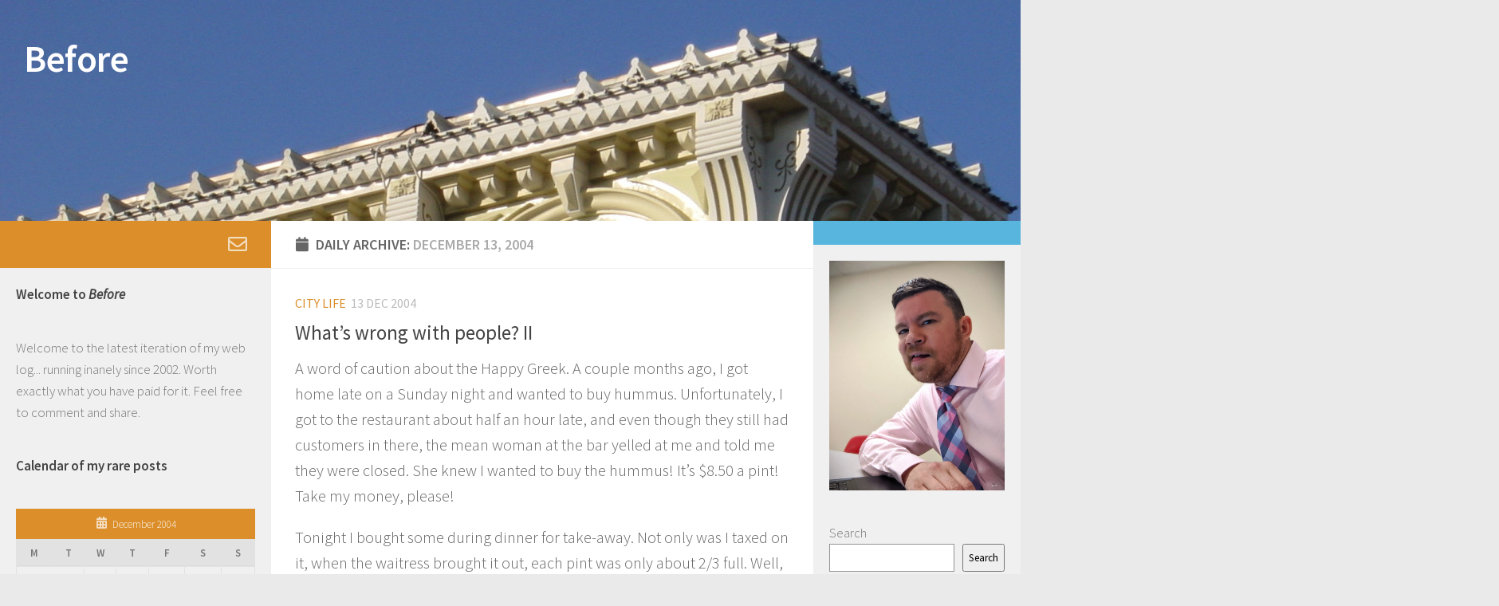

--- FILE ---
content_type: text/html; charset=UTF-8
request_url: https://billcash.org/2004/12/13/
body_size: 12820
content:
<!DOCTYPE html>
<html class="no-js" lang="en-US">
<head>
  <meta charset="UTF-8">
  <meta name="viewport" content="width=device-width, initial-scale=1.0">
  <link rel="profile" href="https://gmpg.org/xfn/11" />
  <link rel="pingback" href="https://billcash.org/wordpress/xmlrpc.php">

  <title>13 Dec 2004 &#8211; Before</title>
<meta name='robots' content='max-image-preview:large' />
	<style>img:is([sizes="auto" i], [sizes^="auto," i]) { contain-intrinsic-size: 3000px 1500px }</style>
	<script>document.documentElement.className = document.documentElement.className.replace("no-js","js");</script>
<link rel='dns-prefetch' href='//stats.wp.com' />
<link rel='dns-prefetch' href='//v0.wordpress.com' />
<link rel='preconnect' href='//i0.wp.com' />
<link rel='preconnect' href='//c0.wp.com' />
<link rel="alternate" type="application/rss+xml" title="Before &raquo; Feed" href="https://billcash.org/feed/" />
<link rel="alternate" type="application/rss+xml" title="Before &raquo; Comments Feed" href="https://billcash.org/comments/feed/" />
<link id="hu-user-gfont" href="//fonts.googleapis.com/css?family=Source+Sans+Pro:400,300italic,300,400italic,600&subset=latin,latin-ext" rel="stylesheet" type="text/css"><script>
window._wpemojiSettings = {"baseUrl":"https:\/\/s.w.org\/images\/core\/emoji\/16.0.1\/72x72\/","ext":".png","svgUrl":"https:\/\/s.w.org\/images\/core\/emoji\/16.0.1\/svg\/","svgExt":".svg","source":{"concatemoji":"https:\/\/billcash.org\/wordpress\/wp-includes\/js\/wp-emoji-release.min.js?ver=6.8.3"}};
/*! This file is auto-generated */
!function(s,n){var o,i,e;function c(e){try{var t={supportTests:e,timestamp:(new Date).valueOf()};sessionStorage.setItem(o,JSON.stringify(t))}catch(e){}}function p(e,t,n){e.clearRect(0,0,e.canvas.width,e.canvas.height),e.fillText(t,0,0);var t=new Uint32Array(e.getImageData(0,0,e.canvas.width,e.canvas.height).data),a=(e.clearRect(0,0,e.canvas.width,e.canvas.height),e.fillText(n,0,0),new Uint32Array(e.getImageData(0,0,e.canvas.width,e.canvas.height).data));return t.every(function(e,t){return e===a[t]})}function u(e,t){e.clearRect(0,0,e.canvas.width,e.canvas.height),e.fillText(t,0,0);for(var n=e.getImageData(16,16,1,1),a=0;a<n.data.length;a++)if(0!==n.data[a])return!1;return!0}function f(e,t,n,a){switch(t){case"flag":return n(e,"\ud83c\udff3\ufe0f\u200d\u26a7\ufe0f","\ud83c\udff3\ufe0f\u200b\u26a7\ufe0f")?!1:!n(e,"\ud83c\udde8\ud83c\uddf6","\ud83c\udde8\u200b\ud83c\uddf6")&&!n(e,"\ud83c\udff4\udb40\udc67\udb40\udc62\udb40\udc65\udb40\udc6e\udb40\udc67\udb40\udc7f","\ud83c\udff4\u200b\udb40\udc67\u200b\udb40\udc62\u200b\udb40\udc65\u200b\udb40\udc6e\u200b\udb40\udc67\u200b\udb40\udc7f");case"emoji":return!a(e,"\ud83e\udedf")}return!1}function g(e,t,n,a){var r="undefined"!=typeof WorkerGlobalScope&&self instanceof WorkerGlobalScope?new OffscreenCanvas(300,150):s.createElement("canvas"),o=r.getContext("2d",{willReadFrequently:!0}),i=(o.textBaseline="top",o.font="600 32px Arial",{});return e.forEach(function(e){i[e]=t(o,e,n,a)}),i}function t(e){var t=s.createElement("script");t.src=e,t.defer=!0,s.head.appendChild(t)}"undefined"!=typeof Promise&&(o="wpEmojiSettingsSupports",i=["flag","emoji"],n.supports={everything:!0,everythingExceptFlag:!0},e=new Promise(function(e){s.addEventListener("DOMContentLoaded",e,{once:!0})}),new Promise(function(t){var n=function(){try{var e=JSON.parse(sessionStorage.getItem(o));if("object"==typeof e&&"number"==typeof e.timestamp&&(new Date).valueOf()<e.timestamp+604800&&"object"==typeof e.supportTests)return e.supportTests}catch(e){}return null}();if(!n){if("undefined"!=typeof Worker&&"undefined"!=typeof OffscreenCanvas&&"undefined"!=typeof URL&&URL.createObjectURL&&"undefined"!=typeof Blob)try{var e="postMessage("+g.toString()+"("+[JSON.stringify(i),f.toString(),p.toString(),u.toString()].join(",")+"));",a=new Blob([e],{type:"text/javascript"}),r=new Worker(URL.createObjectURL(a),{name:"wpTestEmojiSupports"});return void(r.onmessage=function(e){c(n=e.data),r.terminate(),t(n)})}catch(e){}c(n=g(i,f,p,u))}t(n)}).then(function(e){for(var t in e)n.supports[t]=e[t],n.supports.everything=n.supports.everything&&n.supports[t],"flag"!==t&&(n.supports.everythingExceptFlag=n.supports.everythingExceptFlag&&n.supports[t]);n.supports.everythingExceptFlag=n.supports.everythingExceptFlag&&!n.supports.flag,n.DOMReady=!1,n.readyCallback=function(){n.DOMReady=!0}}).then(function(){return e}).then(function(){var e;n.supports.everything||(n.readyCallback(),(e=n.source||{}).concatemoji?t(e.concatemoji):e.wpemoji&&e.twemoji&&(t(e.twemoji),t(e.wpemoji)))}))}((window,document),window._wpemojiSettings);
</script>
<style id='wp-emoji-styles-inline-css'>

	img.wp-smiley, img.emoji {
		display: inline !important;
		border: none !important;
		box-shadow: none !important;
		height: 1em !important;
		width: 1em !important;
		margin: 0 0.07em !important;
		vertical-align: -0.1em !important;
		background: none !important;
		padding: 0 !important;
	}
</style>
<link rel='stylesheet' id='wp-block-library-css' href='https://c0.wp.com/c/6.8.3/wp-includes/css/dist/block-library/style.min.css' media='all' />
<style id='classic-theme-styles-inline-css'>
/*! This file is auto-generated */
.wp-block-button__link{color:#fff;background-color:#32373c;border-radius:9999px;box-shadow:none;text-decoration:none;padding:calc(.667em + 2px) calc(1.333em + 2px);font-size:1.125em}.wp-block-file__button{background:#32373c;color:#fff;text-decoration:none}
</style>
<link rel='stylesheet' id='mediaelement-css' href='https://c0.wp.com/c/6.8.3/wp-includes/js/mediaelement/mediaelementplayer-legacy.min.css' media='all' />
<link rel='stylesheet' id='wp-mediaelement-css' href='https://c0.wp.com/c/6.8.3/wp-includes/js/mediaelement/wp-mediaelement.min.css' media='all' />
<style id='jetpack-sharing-buttons-style-inline-css'>
.jetpack-sharing-buttons__services-list{display:flex;flex-direction:row;flex-wrap:wrap;gap:0;list-style-type:none;margin:5px;padding:0}.jetpack-sharing-buttons__services-list.has-small-icon-size{font-size:12px}.jetpack-sharing-buttons__services-list.has-normal-icon-size{font-size:16px}.jetpack-sharing-buttons__services-list.has-large-icon-size{font-size:24px}.jetpack-sharing-buttons__services-list.has-huge-icon-size{font-size:36px}@media print{.jetpack-sharing-buttons__services-list{display:none!important}}.editor-styles-wrapper .wp-block-jetpack-sharing-buttons{gap:0;padding-inline-start:0}ul.jetpack-sharing-buttons__services-list.has-background{padding:1.25em 2.375em}
</style>
<style id='global-styles-inline-css'>
:root{--wp--preset--aspect-ratio--square: 1;--wp--preset--aspect-ratio--4-3: 4/3;--wp--preset--aspect-ratio--3-4: 3/4;--wp--preset--aspect-ratio--3-2: 3/2;--wp--preset--aspect-ratio--2-3: 2/3;--wp--preset--aspect-ratio--16-9: 16/9;--wp--preset--aspect-ratio--9-16: 9/16;--wp--preset--color--black: #000000;--wp--preset--color--cyan-bluish-gray: #abb8c3;--wp--preset--color--white: #ffffff;--wp--preset--color--pale-pink: #f78da7;--wp--preset--color--vivid-red: #cf2e2e;--wp--preset--color--luminous-vivid-orange: #ff6900;--wp--preset--color--luminous-vivid-amber: #fcb900;--wp--preset--color--light-green-cyan: #7bdcb5;--wp--preset--color--vivid-green-cyan: #00d084;--wp--preset--color--pale-cyan-blue: #8ed1fc;--wp--preset--color--vivid-cyan-blue: #0693e3;--wp--preset--color--vivid-purple: #9b51e0;--wp--preset--gradient--vivid-cyan-blue-to-vivid-purple: linear-gradient(135deg,rgba(6,147,227,1) 0%,rgb(155,81,224) 100%);--wp--preset--gradient--light-green-cyan-to-vivid-green-cyan: linear-gradient(135deg,rgb(122,220,180) 0%,rgb(0,208,130) 100%);--wp--preset--gradient--luminous-vivid-amber-to-luminous-vivid-orange: linear-gradient(135deg,rgba(252,185,0,1) 0%,rgba(255,105,0,1) 100%);--wp--preset--gradient--luminous-vivid-orange-to-vivid-red: linear-gradient(135deg,rgba(255,105,0,1) 0%,rgb(207,46,46) 100%);--wp--preset--gradient--very-light-gray-to-cyan-bluish-gray: linear-gradient(135deg,rgb(238,238,238) 0%,rgb(169,184,195) 100%);--wp--preset--gradient--cool-to-warm-spectrum: linear-gradient(135deg,rgb(74,234,220) 0%,rgb(151,120,209) 20%,rgb(207,42,186) 40%,rgb(238,44,130) 60%,rgb(251,105,98) 80%,rgb(254,248,76) 100%);--wp--preset--gradient--blush-light-purple: linear-gradient(135deg,rgb(255,206,236) 0%,rgb(152,150,240) 100%);--wp--preset--gradient--blush-bordeaux: linear-gradient(135deg,rgb(254,205,165) 0%,rgb(254,45,45) 50%,rgb(107,0,62) 100%);--wp--preset--gradient--luminous-dusk: linear-gradient(135deg,rgb(255,203,112) 0%,rgb(199,81,192) 50%,rgb(65,88,208) 100%);--wp--preset--gradient--pale-ocean: linear-gradient(135deg,rgb(255,245,203) 0%,rgb(182,227,212) 50%,rgb(51,167,181) 100%);--wp--preset--gradient--electric-grass: linear-gradient(135deg,rgb(202,248,128) 0%,rgb(113,206,126) 100%);--wp--preset--gradient--midnight: linear-gradient(135deg,rgb(2,3,129) 0%,rgb(40,116,252) 100%);--wp--preset--font-size--small: 13px;--wp--preset--font-size--medium: 20px;--wp--preset--font-size--large: 36px;--wp--preset--font-size--x-large: 42px;--wp--preset--spacing--20: 0.44rem;--wp--preset--spacing--30: 0.67rem;--wp--preset--spacing--40: 1rem;--wp--preset--spacing--50: 1.5rem;--wp--preset--spacing--60: 2.25rem;--wp--preset--spacing--70: 3.38rem;--wp--preset--spacing--80: 5.06rem;--wp--preset--shadow--natural: 6px 6px 9px rgba(0, 0, 0, 0.2);--wp--preset--shadow--deep: 12px 12px 50px rgba(0, 0, 0, 0.4);--wp--preset--shadow--sharp: 6px 6px 0px rgba(0, 0, 0, 0.2);--wp--preset--shadow--outlined: 6px 6px 0px -3px rgba(255, 255, 255, 1), 6px 6px rgba(0, 0, 0, 1);--wp--preset--shadow--crisp: 6px 6px 0px rgba(0, 0, 0, 1);}:where(.is-layout-flex){gap: 0.5em;}:where(.is-layout-grid){gap: 0.5em;}body .is-layout-flex{display: flex;}.is-layout-flex{flex-wrap: wrap;align-items: center;}.is-layout-flex > :is(*, div){margin: 0;}body .is-layout-grid{display: grid;}.is-layout-grid > :is(*, div){margin: 0;}:where(.wp-block-columns.is-layout-flex){gap: 2em;}:where(.wp-block-columns.is-layout-grid){gap: 2em;}:where(.wp-block-post-template.is-layout-flex){gap: 1.25em;}:where(.wp-block-post-template.is-layout-grid){gap: 1.25em;}.has-black-color{color: var(--wp--preset--color--black) !important;}.has-cyan-bluish-gray-color{color: var(--wp--preset--color--cyan-bluish-gray) !important;}.has-white-color{color: var(--wp--preset--color--white) !important;}.has-pale-pink-color{color: var(--wp--preset--color--pale-pink) !important;}.has-vivid-red-color{color: var(--wp--preset--color--vivid-red) !important;}.has-luminous-vivid-orange-color{color: var(--wp--preset--color--luminous-vivid-orange) !important;}.has-luminous-vivid-amber-color{color: var(--wp--preset--color--luminous-vivid-amber) !important;}.has-light-green-cyan-color{color: var(--wp--preset--color--light-green-cyan) !important;}.has-vivid-green-cyan-color{color: var(--wp--preset--color--vivid-green-cyan) !important;}.has-pale-cyan-blue-color{color: var(--wp--preset--color--pale-cyan-blue) !important;}.has-vivid-cyan-blue-color{color: var(--wp--preset--color--vivid-cyan-blue) !important;}.has-vivid-purple-color{color: var(--wp--preset--color--vivid-purple) !important;}.has-black-background-color{background-color: var(--wp--preset--color--black) !important;}.has-cyan-bluish-gray-background-color{background-color: var(--wp--preset--color--cyan-bluish-gray) !important;}.has-white-background-color{background-color: var(--wp--preset--color--white) !important;}.has-pale-pink-background-color{background-color: var(--wp--preset--color--pale-pink) !important;}.has-vivid-red-background-color{background-color: var(--wp--preset--color--vivid-red) !important;}.has-luminous-vivid-orange-background-color{background-color: var(--wp--preset--color--luminous-vivid-orange) !important;}.has-luminous-vivid-amber-background-color{background-color: var(--wp--preset--color--luminous-vivid-amber) !important;}.has-light-green-cyan-background-color{background-color: var(--wp--preset--color--light-green-cyan) !important;}.has-vivid-green-cyan-background-color{background-color: var(--wp--preset--color--vivid-green-cyan) !important;}.has-pale-cyan-blue-background-color{background-color: var(--wp--preset--color--pale-cyan-blue) !important;}.has-vivid-cyan-blue-background-color{background-color: var(--wp--preset--color--vivid-cyan-blue) !important;}.has-vivid-purple-background-color{background-color: var(--wp--preset--color--vivid-purple) !important;}.has-black-border-color{border-color: var(--wp--preset--color--black) !important;}.has-cyan-bluish-gray-border-color{border-color: var(--wp--preset--color--cyan-bluish-gray) !important;}.has-white-border-color{border-color: var(--wp--preset--color--white) !important;}.has-pale-pink-border-color{border-color: var(--wp--preset--color--pale-pink) !important;}.has-vivid-red-border-color{border-color: var(--wp--preset--color--vivid-red) !important;}.has-luminous-vivid-orange-border-color{border-color: var(--wp--preset--color--luminous-vivid-orange) !important;}.has-luminous-vivid-amber-border-color{border-color: var(--wp--preset--color--luminous-vivid-amber) !important;}.has-light-green-cyan-border-color{border-color: var(--wp--preset--color--light-green-cyan) !important;}.has-vivid-green-cyan-border-color{border-color: var(--wp--preset--color--vivid-green-cyan) !important;}.has-pale-cyan-blue-border-color{border-color: var(--wp--preset--color--pale-cyan-blue) !important;}.has-vivid-cyan-blue-border-color{border-color: var(--wp--preset--color--vivid-cyan-blue) !important;}.has-vivid-purple-border-color{border-color: var(--wp--preset--color--vivid-purple) !important;}.has-vivid-cyan-blue-to-vivid-purple-gradient-background{background: var(--wp--preset--gradient--vivid-cyan-blue-to-vivid-purple) !important;}.has-light-green-cyan-to-vivid-green-cyan-gradient-background{background: var(--wp--preset--gradient--light-green-cyan-to-vivid-green-cyan) !important;}.has-luminous-vivid-amber-to-luminous-vivid-orange-gradient-background{background: var(--wp--preset--gradient--luminous-vivid-amber-to-luminous-vivid-orange) !important;}.has-luminous-vivid-orange-to-vivid-red-gradient-background{background: var(--wp--preset--gradient--luminous-vivid-orange-to-vivid-red) !important;}.has-very-light-gray-to-cyan-bluish-gray-gradient-background{background: var(--wp--preset--gradient--very-light-gray-to-cyan-bluish-gray) !important;}.has-cool-to-warm-spectrum-gradient-background{background: var(--wp--preset--gradient--cool-to-warm-spectrum) !important;}.has-blush-light-purple-gradient-background{background: var(--wp--preset--gradient--blush-light-purple) !important;}.has-blush-bordeaux-gradient-background{background: var(--wp--preset--gradient--blush-bordeaux) !important;}.has-luminous-dusk-gradient-background{background: var(--wp--preset--gradient--luminous-dusk) !important;}.has-pale-ocean-gradient-background{background: var(--wp--preset--gradient--pale-ocean) !important;}.has-electric-grass-gradient-background{background: var(--wp--preset--gradient--electric-grass) !important;}.has-midnight-gradient-background{background: var(--wp--preset--gradient--midnight) !important;}.has-small-font-size{font-size: var(--wp--preset--font-size--small) !important;}.has-medium-font-size{font-size: var(--wp--preset--font-size--medium) !important;}.has-large-font-size{font-size: var(--wp--preset--font-size--large) !important;}.has-x-large-font-size{font-size: var(--wp--preset--font-size--x-large) !important;}
:where(.wp-block-post-template.is-layout-flex){gap: 1.25em;}:where(.wp-block-post-template.is-layout-grid){gap: 1.25em;}
:where(.wp-block-columns.is-layout-flex){gap: 2em;}:where(.wp-block-columns.is-layout-grid){gap: 2em;}
:root :where(.wp-block-pullquote){font-size: 1.5em;line-height: 1.6;}
</style>
<link rel='stylesheet' id='contact-form-7-css' href='https://billcash.org/wordpress/wp-content/plugins/contact-form-7/includes/css/styles.css?ver=6.1.4' media='all' />
<link rel='stylesheet' id='responsive-lightbox-swipebox-css' href='https://billcash.org/wordpress/wp-content/plugins/responsive-lightbox/assets/swipebox/swipebox.min.css?ver=1.5.2' media='all' />
<link rel='stylesheet' id='hueman-main-style-css' href='https://billcash.org/wordpress/wp-content/themes/hueman/assets/front/css/main.min.css?ver=3.7.23' media='all' />
<style id='hueman-main-style-inline-css'>
body { font-family:'Source Sans Pro', Arial, sans-serif;font-size:1.13rem }@media only screen and (min-width: 720px) {
        .nav > li { font-size:1.13rem; }
      }.boxed #wrapper, .container-inner { max-width: 1310px; }@media only screen and (min-width: 720px) {
                .boxed .desktop-sticky {
                  width: 1310px;
                }
              }.sidebar .widget { padding-left: 20px; padding-right: 20px; padding-top: 20px; }::selection { background-color: #db8e29; }
::-moz-selection { background-color: #db8e29; }a,a>span.hu-external::after,.themeform label .required,#flexslider-featured .flex-direction-nav .flex-next:hover,#flexslider-featured .flex-direction-nav .flex-prev:hover,.post-hover:hover .post-title a,.post-title a:hover,.sidebar.s1 .post-nav li a:hover i,.content .post-nav li a:hover i,.post-related a:hover,.sidebar.s1 .widget_rss ul li a,#footer .widget_rss ul li a,.sidebar.s1 .widget_calendar a,#footer .widget_calendar a,.sidebar.s1 .alx-tab .tab-item-category a,.sidebar.s1 .alx-posts .post-item-category a,.sidebar.s1 .alx-tab li:hover .tab-item-title a,.sidebar.s1 .alx-tab li:hover .tab-item-comment a,.sidebar.s1 .alx-posts li:hover .post-item-title a,#footer .alx-tab .tab-item-category a,#footer .alx-posts .post-item-category a,#footer .alx-tab li:hover .tab-item-title a,#footer .alx-tab li:hover .tab-item-comment a,#footer .alx-posts li:hover .post-item-title a,.comment-tabs li.active a,.comment-awaiting-moderation,.child-menu a:hover,.child-menu .current_page_item > a,.wp-pagenavi a{ color: #db8e29; }input[type="submit"],.themeform button[type="submit"],.sidebar.s1 .sidebar-top,.sidebar.s1 .sidebar-toggle,#flexslider-featured .flex-control-nav li a.flex-active,.post-tags a:hover,.sidebar.s1 .widget_calendar caption,#footer .widget_calendar caption,.author-bio .bio-avatar:after,.commentlist li.bypostauthor > .comment-body:after,.commentlist li.comment-author-admin > .comment-body:after{ background-color: #db8e29; }.post-format .format-container { border-color: #db8e29; }.sidebar.s1 .alx-tabs-nav li.active a,#footer .alx-tabs-nav li.active a,.comment-tabs li.active a,.wp-pagenavi a:hover,.wp-pagenavi a:active,.wp-pagenavi span.current{ border-bottom-color: #db8e29!important; }.sidebar.s2 .post-nav li a:hover i,
.sidebar.s2 .widget_rss ul li a,
.sidebar.s2 .widget_calendar a,
.sidebar.s2 .alx-tab .tab-item-category a,
.sidebar.s2 .alx-posts .post-item-category a,
.sidebar.s2 .alx-tab li:hover .tab-item-title a,
.sidebar.s2 .alx-tab li:hover .tab-item-comment a,
.sidebar.s2 .alx-posts li:hover .post-item-title a { color: #58b5dd; }
.sidebar.s2 .sidebar-top,.sidebar.s2 .sidebar-toggle,.post-comments,.jp-play-bar,.jp-volume-bar-value,.sidebar.s2 .widget_calendar caption{ background-color: #58b5dd; }.sidebar.s2 .alx-tabs-nav li.active a { border-bottom-color: #58b5dd; }
.post-comments::before { border-right-color: #58b5dd; }
      .search-expand,
              #nav-topbar.nav-container { background-color: #26272b}@media only screen and (min-width: 720px) {
                #nav-topbar .nav ul { background-color: #26272b; }
              }.is-scrolled #header .nav-container.desktop-sticky,
              .is-scrolled #header .search-expand { background-color: #26272b; background-color: rgba(38,39,43,0.90) }.is-scrolled .topbar-transparent #nav-topbar.desktop-sticky .nav ul { background-color: #26272b; background-color: rgba(38,39,43,0.95) }#header { background-color: #33363b; }
@media only screen and (min-width: 720px) {
  #nav-header .nav ul { background-color: #33363b; }
}
        #header #nav-mobile { background-color: #33363b; }.is-scrolled #header #nav-mobile { background-color: #33363b; background-color: rgba(51,54,59,0.90) }#nav-header.nav-container, #main-header-search .search-expand { background-color: ; }
@media only screen and (min-width: 720px) {
  #nav-header .nav ul { background-color: ; }
}
        .site-title a img { max-height: 80px; }body { background-color: #eaeaea; }
</style>
<link rel='stylesheet' id='hueman-font-awesome-css' href='https://billcash.org/wordpress/wp-content/themes/hueman/assets/front/css/font-awesome.min.css?ver=3.7.23' media='all' />
<script src="https://c0.wp.com/c/6.8.3/wp-includes/js/jquery/jquery.min.js" id="jquery-core-js"></script>
<script src="https://c0.wp.com/c/6.8.3/wp-includes/js/jquery/jquery-migrate.min.js" id="jquery-migrate-js"></script>
<script src="https://billcash.org/wordpress/wp-content/plugins/responsive-lightbox/assets/dompurify/purify.min.js?ver=3.3.1" id="dompurify-js"></script>
<script id="responsive-lightbox-sanitizer-js-before">
window.RLG = window.RLG || {}; window.RLG.sanitizeAllowedHosts = ["youtube.com","www.youtube.com","youtu.be","vimeo.com","player.vimeo.com"];
</script>
<script src="https://billcash.org/wordpress/wp-content/plugins/responsive-lightbox/js/sanitizer.js?ver=2.6.1" id="responsive-lightbox-sanitizer-js"></script>
<script src="https://billcash.org/wordpress/wp-content/plugins/responsive-lightbox/assets/swipebox/jquery.swipebox.min.js?ver=1.5.2" id="responsive-lightbox-swipebox-js"></script>
<script src="https://c0.wp.com/c/6.8.3/wp-includes/js/underscore.min.js" id="underscore-js"></script>
<script src="https://billcash.org/wordpress/wp-content/plugins/responsive-lightbox/assets/infinitescroll/infinite-scroll.pkgd.min.js?ver=4.0.1" id="responsive-lightbox-infinite-scroll-js"></script>
<script id="responsive-lightbox-js-before">
var rlArgs = {"script":"swipebox","selector":"lightbox","customEvents":"","activeGalleries":true,"animation":true,"hideCloseButtonOnMobile":false,"removeBarsOnMobile":false,"hideBars":true,"hideBarsDelay":5000,"videoMaxWidth":1080,"useSVG":true,"loopAtEnd":false,"woocommerce_gallery":false,"ajaxurl":"https:\/\/billcash.org\/wordpress\/wp-admin\/admin-ajax.php","nonce":"3e2a4636dd","preview":false,"postId":78,"scriptExtension":false};
</script>
<script src="https://billcash.org/wordpress/wp-content/plugins/responsive-lightbox/js/front.js?ver=2.6.1" id="responsive-lightbox-js"></script>
<script src="https://billcash.org/wordpress/wp-content/themes/hueman/assets/front/js/libs/mobile-detect.min.js?ver=3.7.23" id="mobile-detect-js" defer></script>
<link rel="https://api.w.org/" href="https://billcash.org/wp-json/" /><link rel="EditURI" type="application/rsd+xml" title="RSD" href="https://billcash.org/wordpress/xmlrpc.php?rsd" />
<meta name="generator" content="WordPress 6.8.3" />
	<style>img#wpstats{display:none}</style>
		    <link rel="preload" as="font" type="font/woff2" href="https://billcash.org/wordpress/wp-content/themes/hueman/assets/front/webfonts/fa-brands-400.woff2?v=5.15.2" crossorigin="anonymous"/>
    <link rel="preload" as="font" type="font/woff2" href="https://billcash.org/wordpress/wp-content/themes/hueman/assets/front/webfonts/fa-regular-400.woff2?v=5.15.2" crossorigin="anonymous"/>
    <link rel="preload" as="font" type="font/woff2" href="https://billcash.org/wordpress/wp-content/themes/hueman/assets/front/webfonts/fa-solid-900.woff2?v=5.15.2" crossorigin="anonymous"/>
  <!--[if lt IE 9]>
<script src="https://billcash.org/wordpress/wp-content/themes/hueman/assets/front/js/ie/html5shiv-printshiv.min.js"></script>
<script src="https://billcash.org/wordpress/wp-content/themes/hueman/assets/front/js/ie/selectivizr.js"></script>
<![endif]-->

<!-- Jetpack Open Graph Tags -->
<meta property="og:type" content="website" />
<meta property="og:title" content="13 Dec 2004 &#8211; Before" />
<meta property="og:site_name" content="Before" />
<meta property="og:image" content="https://s0.wp.com/i/blank.jpg" />
<meta property="og:image:width" content="200" />
<meta property="og:image:height" content="200" />
<meta property="og:image:alt" content="" />
<meta property="og:locale" content="en_US" />
<meta name="twitter:site" content="@billcash3" />

<!-- End Jetpack Open Graph Tags -->
		<style id="wp-custom-css">
			/*
Welcome to Custom CSS!

To learn how this works, see http://wp.me/PEmnE-Bt
*/
#header {
	background: url(https://billcash.org/wordpress/wp-content/uploads/2016/01/Russell-Street-e1452501994454.jpg);
	position: relative;
	padding-bottom: 190px;
}

tbody td {
	font-size: 1.3em;
}		</style>
		</head>

<body class="archive date wp-embed-responsive wp-theme-hueman col-3cm boxed header-desktop-sticky header-mobile-sticky hueman-3-7-23 chrome">
<div id="wrapper">
  <a class="screen-reader-text skip-link" href="#content">Skip to content</a>
  
  <header id="header" class="main-menu-mobile-on one-mobile-menu main_menu header-ads-desktop  topbar-transparent no-header-img">
        <nav class="nav-container group mobile-menu mobile-sticky no-menu-assigned" id="nav-mobile" data-menu-id="header-1">
  <div class="mobile-title-logo-in-header"><p class="site-title">                  <a class="custom-logo-link" href="https://billcash.org/" rel="home" title="Before | Home page">Before</a>                </p></div>
        
                    <!-- <div class="ham__navbar-toggler collapsed" aria-expanded="false">
          <div class="ham__navbar-span-wrapper">
            <span class="ham-toggler-menu__span"></span>
          </div>
        </div> -->
        <button class="ham__navbar-toggler-two collapsed" title="Menu" aria-expanded="false">
          <span class="ham__navbar-span-wrapper">
            <span class="line line-1"></span>
            <span class="line line-2"></span>
            <span class="line line-3"></span>
          </span>
        </button>
            
      <div class="nav-text"></div>
      <div class="nav-wrap container">
                  <ul class="nav container-inner group mobile-search">
                            <li>
                  <form role="search" method="get" class="search-form" action="https://billcash.org/">
				<label>
					<span class="screen-reader-text">Search for:</span>
					<input type="search" class="search-field" placeholder="Search &hellip;" value="" name="s" />
				</label>
				<input type="submit" class="search-submit" value="Search" />
			</form>                </li>
                      </ul>
                      </div>
</nav><!--/#nav-topbar-->  
  
  <div class="container group">
        <div class="container-inner">

                    <div class="group hu-pad central-header-zone">
                  <div class="logo-tagline-group">
                      <p class="site-title">                  <a class="custom-logo-link" href="https://billcash.org/" rel="home" title="Before | Home page">Before</a>                </p>                                        </div>

                                </div>
      
      
    </div><!--/.container-inner-->
      </div><!--/.container-->

</header><!--/#header-->
  
  <div class="container" id="page">
    <div class="container-inner">
            <div class="main">
        <div class="main-inner group">
          
              <main class="content" id="content">
              <div class="page-title hu-pad group">
          	    		<h1><i class="fas fa-calendar"></i>Daily Archive: <span>December 13, 2004 </span></h1>
    	
    </div><!--/.page-title-->
          <div class="hu-pad group">
            
  <div id="grid-wrapper" class="post-list-standard">
          <article id="post-78" class="group post-standard grid-item  post-78 post type-post status-publish format-standard hentry category-city-life tag-columbus tag-outrages tag-societal-decay">
	<div class="post-inner post-hover">
    		<div class="post-content">
        			<div class="post-meta group">
                      <p class="post-category"><a href="https://billcash.org/category/city-life/" rel="category tag">City life</a></p>
                                <p class="post-date">
  <time class="published updated" datetime="2004-12-13 22:54:15">13 Dec 2004</time>
</p>

  <p class="post-byline" style="display:none">&nbsp;by    <span class="vcard author">
      <span class="fn"><a href="https://billcash.org/author/bill/" title="Posts by Bill Cash" rel="author">Bill Cash</a></span>
    </span> &middot; Published <span class="published">13 Dec 2004</span>
     &middot; Last modified <span class="updated">15 Nov 2022</span>  </p>
            			</div><!--/.post-meta-->
      			<h2 class="post-title entry-title">
				<a href="https://billcash.org/2004/12/13/whats-wrong-with-people-ii/" rel="bookmark">What&#8217;s wrong with people? II</a>
			</h2><!--/.post-title-->
            <div class="entry entry-summary">
        
<p>A word of caution about the Happy Greek. A couple months ago, I got home late on a Sunday night and wanted to buy hummus. Unfortunately, I got to the restaurant about half an hour late, and even though they still had customers in there, the mean woman at the bar yelled at me and told me they were closed. She knew I wanted to buy the hummus! It&#8217;s $8.50 a pint! Take my money, please!</p>



<p>Tonight I bought some during dinner for take-away. Not only was I <i>taxed</i> on it, when the waitress brought it out, each pint was only about 2/3 full. Well, at these disgustingly high prices, I just had to send it back. When she came back (it certainly wasn&#8217;t her fault) she told me that the owner said it was correct, but he went ahead and added some more anyway.</p>



<p>Excuse me, but at $68 a gallon, you would think I could get the damn containers <em>full</em>, without the attitude and without the tax. I mean, it&#8217;s very good, but come on! Anyone else got a horror story?</p>
      </div><!--/.entry-->
			
		</div><!--/.post-content-->

	</div><!--/.post-inner-->
</article><!--/.post-->
      </div>

<nav class="pagination group">
			<ul class="group">
			<li class="prev left"></li>
			<li class="next right"></li>
		</ul>
	</nav><!--/.pagination-->
          </div><!--/.hu-pad-->
            </main><!--/.content-->
          

	<div class="sidebar s1 collapsed" data-position="left" data-layout="col-3cm" data-sb-id="s1">

		<button class="sidebar-toggle" title="Expand Sidebar"><i class="fas sidebar-toggle-arrows"></i></button>

		<div class="sidebar-content">

			           			<div class="sidebar-top group">
                        <p> </p>                    <ul class="social-links"><li><a rel="nofollow noopener noreferrer" class="social-tooltip"  title="Follow us on Email-o" aria-label="Follow us on Email-o" href="mailto:bj@billcash.org" target="_blank" ><i class="far fa-envelope"></i></a></li></ul>  			</div>
			
			
			
			<div id="block-8" class="widget widget_block">
<h2 class="wp-block-heading">Welcome to <em>Before</em></h2>
</div><div id="block-7" class="widget widget_block widget_text">
<p>Welcome to the latest iteration of my web log... running inanely since 2002. Worth exactly what you have paid for it. Feel free to comment and share.</p>
</div><div id="block-9" class="widget widget_block">
<h2 class="wp-block-heading">Calendar of my rare posts</h2>
</div><div id="block-3" class="widget widget_block widget_calendar"><div class="wp-block-calendar has-small-font-size"><table id="wp-calendar" class="wp-calendar-table">
	<caption>December 2004</caption>
	<thead>
	<tr>
		<th scope="col" aria-label="Monday">M</th>
		<th scope="col" aria-label="Tuesday">T</th>
		<th scope="col" aria-label="Wednesday">W</th>
		<th scope="col" aria-label="Thursday">T</th>
		<th scope="col" aria-label="Friday">F</th>
		<th scope="col" aria-label="Saturday">S</th>
		<th scope="col" aria-label="Sunday">S</th>
	</tr>
	</thead>
	<tbody>
	<tr>
		<td colspan="2" class="pad">&nbsp;</td><td>1</td><td>2</td><td><a href="https://billcash.org/2004/12/03/" aria-label="Posts published on December 3, 2004">3</a></td><td>4</td><td>5</td>
	</tr>
	<tr>
		<td>6</td><td>7</td><td>8</td><td>9</td><td>10</td><td><a href="https://billcash.org/2004/12/11/" aria-label="Posts published on December 11, 2004">11</a></td><td>12</td>
	</tr>
	<tr>
		<td><a href="https://billcash.org/2004/12/13/" aria-label="Posts published on December 13, 2004">13</a></td><td>14</td><td>15</td><td>16</td><td>17</td><td>18</td><td>19</td>
	</tr>
	<tr>
		<td><a href="https://billcash.org/2004/12/20/" aria-label="Posts published on December 20, 2004">20</a></td><td>21</td><td>22</td><td>23</td><td>24</td><td>25</td><td>26</td>
	</tr>
	<tr>
		<td>27</td><td>28</td><td>29</td><td>30</td><td><a href="https://billcash.org/2004/12/31/" aria-label="Posts published on December 31, 2004">31</a></td>
		<td class="pad" colspan="2">&nbsp;</td>
	</tr>
	</tbody>
	</table><nav aria-label="Previous and next months" class="wp-calendar-nav">
		<span class="wp-calendar-nav-prev"><a href="https://billcash.org/2004/10/">&laquo; Oct</a></span>
		<span class="pad">&nbsp;</span>
		<span class="wp-calendar-nav-next"><a href="https://billcash.org/2005/01/">Jan &raquo;</a></span>
	</nav></div></div><div id="block-10" class="widget widget_block">
<h2 class="wp-block-heading">Recent comments</h2>
</div><div id="block-4" class="widget widget_block widget_recent_comments"><ol class="has-avatars has-excerpts wp-block-latest-comments"><li class="wp-block-latest-comments__comment"><article><footer class="wp-block-latest-comments__comment-meta"><span class="wp-block-latest-comments__comment-author">Joshua Schwitzerlett</span> on <a class="wp-block-latest-comments__comment-link" href="https://billcash.org/2022/12/05/this-makes-sense/#comment-7129">This makes sense</a></footer><div class="wp-block-latest-comments__comment-excerpt"><p>Agreed. Please make dinner.</p>
</div></article></li><li class="wp-block-latest-comments__comment"><article><footer class="wp-block-latest-comments__comment-meta"><a class="wp-block-latest-comments__comment-author" href="http://billcash.org">Bill Cash</a> on <a class="wp-block-latest-comments__comment-link" href="https://billcash.org/2022/11/03/a-troubling-plot-hole-in-a-classic/#comment-7110">A troubling plot hole in a classic</a></footer><div class="wp-block-latest-comments__comment-excerpt"><p>Thanks for your interest in my web site.</p>
</div></article></li><li class="wp-block-latest-comments__comment"><article><footer class="wp-block-latest-comments__comment-meta"><span class="wp-block-latest-comments__comment-author">Joshua Schwitzerlett</span> on <a class="wp-block-latest-comments__comment-link" href="https://billcash.org/2022/11/03/a-troubling-plot-hole-in-a-classic/#comment-7109">A troubling plot hole in a classic</a></footer><div class="wp-block-latest-comments__comment-excerpt"><p>He returns to grace us with this eviscerating takedown of some, I guess, movie? I don't know, I've never seen&hellip;</p>
</div></article></li><li class="wp-block-latest-comments__comment"><article><footer class="wp-block-latest-comments__comment-meta"><span class="wp-block-latest-comments__comment-author">Joshua Schwitzerlett</span> on <a class="wp-block-latest-comments__comment-link" href="https://billcash.org/2021/05/08/the-seinfeld-finale-23-years-on/#comment-7106">The Seinfeld Finale: 23 Years On</a></footer><div class="wp-block-latest-comments__comment-excerpt"><p>True.</p>
</div></article></li><li class="wp-block-latest-comments__comment"><article><footer class="wp-block-latest-comments__comment-meta"><span class="wp-block-latest-comments__comment-author">Karin Cash</span> on <a class="wp-block-latest-comments__comment-link" href="https://billcash.org/2016/02/16/the-awkwardness-of-shouting-in-stores/#comment-6169">The awkwardness of shouting in stores</a></footer><div class="wp-block-latest-comments__comment-excerpt"><p>The store clerks are afraid you are a mystery shopper. If they do not do it they can be assigned&hellip;</p>
</div></article></li><li class="wp-block-latest-comments__comment"><article><footer class="wp-block-latest-comments__comment-meta"><span class="wp-block-latest-comments__comment-author">Justme</span> on <a class="wp-block-latest-comments__comment-link" href="https://billcash.org/2011/01/23/290/#comment-740">One more thing lost</a></footer><div class="wp-block-latest-comments__comment-excerpt"><p>It is nice to see Billcash.org is back. I wanted to let you know I have been rearranging the basement&hellip;</p>
</div></article></li></ol></div>
		</div><!--/.sidebar-content-->

	</div><!--/.sidebar-->

	<div class="sidebar s2 collapsed" data-position="right" data-layout="col-3cm" data-sb-id="s2">

	<button class="sidebar-toggle" title="Expand Sidebar"><i class="fas sidebar-toggle-arrows"></i></button>

	<div class="sidebar-content">

		  		<div class="sidebar-top group">
          		</div>
		
		
		<div id="block-12" class="widget widget_block widget_media_image">
<figure class="wp-block-image size-large"><img loading="lazy" decoding="async" width="1563" height="2048" src="https://billcash.org/wordpress/wp-content/uploads/2022/11/Pink-shirt-1563x2048.jpg" alt="" class="wp-image-955" srcset="https://i0.wp.com/billcash.org/wordpress/wp-content/uploads/2022/11/Pink-shirt-scaled.jpg?resize=1563%2C2048&amp;ssl=1 1563w, https://i0.wp.com/billcash.org/wordpress/wp-content/uploads/2022/11/Pink-shirt-scaled.jpg?resize=343%2C450&amp;ssl=1 343w, https://i0.wp.com/billcash.org/wordpress/wp-content/uploads/2022/11/Pink-shirt-scaled.jpg?resize=1172%2C1536&amp;ssl=1 1172w, https://i0.wp.com/billcash.org/wordpress/wp-content/uploads/2022/11/Pink-shirt-scaled.jpg?w=1954&amp;ssl=1 1954w" sizes="auto, (max-width: 1563px) 100vw, 1563px" /></figure>
</div><div id="block-13" class="widget widget_block widget_search"><form role="search" method="get" action="https://billcash.org/" class="wp-block-search__button-outside wp-block-search__text-button wp-block-search"    ><label class="wp-block-search__label" for="wp-block-search__input-1" >Search</label><div class="wp-block-search__inside-wrapper " ><input class="wp-block-search__input" id="wp-block-search__input-1" placeholder="" value="" type="search" name="s" required /><button aria-label="Search" class="wp-block-search__button wp-element-button" type="submit" >Search</button></div></form></div><div id="block-14" class="widget widget_block widget_categories"><ul class="wp-block-categories-list wp-block-categories">	<li class="cat-item cat-item-6"><a href="https://billcash.org/category/city-life/">City life</a> (25)
</li>
	<li class="cat-item cat-item-4"><a href="https://billcash.org/category/culture/">Culture</a> (29)
</li>
	<li class="cat-item cat-item-9"><a href="https://billcash.org/category/funny-stories/">Funny stories</a> (10)
</li>
	<li class="cat-item cat-item-12"><a href="https://billcash.org/category/law-school/">Law school</a> (10)
</li>
	<li class="cat-item cat-item-19"><a href="https://billcash.org/category/on-writing/">On writing</a> (1)
</li>
	<li class="cat-item cat-item-7"><a href="https://billcash.org/category/political/">Political</a> (14)
</li>
	<li class="cat-item cat-item-5"><a href="https://billcash.org/category/random/">Random</a> (19)
</li>
	<li class="cat-item cat-item-13"><a href="https://billcash.org/category/recipes/">Recipes</a> (5)
</li>
	<li class="cat-item cat-item-10"><a href="https://billcash.org/category/solely-personal/">Solely personal</a> (10)
</li>
	<li class="cat-item cat-item-3"><a href="https://billcash.org/category/technology/">Technology</a> (8)
</li>
	<li class="cat-item cat-item-15"><a href="https://billcash.org/category/the-law/">The law</a> (8)
</li>
	<li class="cat-item cat-item-8"><a href="https://billcash.org/category/work-life/">Work life</a> (5)
</li>
</ul></div><div id="block-16" class="widget widget_block widget_tag_cloud"><p class="wp-block-tag-cloud"><a href="https://billcash.org/tag/absurdity/" class="tag-cloud-link tag-link-68 tag-link-position-1" style="font-size: 17.418181818182pt;" aria-label="absurdity (10 items)">absurdity</a>
<a href="https://billcash.org/tag/berlin/" class="tag-cloud-link tag-link-100 tag-link-position-2" style="font-size: 11.818181818182pt;" aria-label="Berlin (3 items)">Berlin</a>
<a href="https://billcash.org/tag/books/" class="tag-cloud-link tag-link-69 tag-link-position-3" style="font-size: 13.090909090909pt;" aria-label="books (4 items)">books</a>
<a href="https://billcash.org/tag/brats/" class="tag-cloud-link tag-link-210 tag-link-position-4" style="font-size: 8pt;" aria-label="brats (1 item)">brats</a>
<a href="https://billcash.org/tag/britain/" class="tag-cloud-link tag-link-33 tag-link-position-5" style="font-size: 11.818181818182pt;" aria-label="Britain (3 items)">Britain</a>
<a href="https://billcash.org/tag/california/" class="tag-cloud-link tag-link-86 tag-link-position-6" style="font-size: 10.290909090909pt;" aria-label="California (2 items)">California</a>
<a href="https://billcash.org/tag/cats/" class="tag-cloud-link tag-link-73 tag-link-position-7" style="font-size: 10.290909090909pt;" aria-label="cats (2 items)">cats</a>
<a href="https://billcash.org/tag/chicago/" class="tag-cloud-link tag-link-44 tag-link-position-8" style="font-size: 13.090909090909pt;" aria-label="Chicago (4 items)">Chicago</a>
<a href="https://billcash.org/tag/china/" class="tag-cloud-link tag-link-179 tag-link-position-9" style="font-size: 10.290909090909pt;" aria-label="China (2 items)">China</a>
<a href="https://billcash.org/tag/columbus/" class="tag-cloud-link tag-link-60 tag-link-position-10" style="font-size: 22pt;" aria-label="Columbus (24 items)">Columbus</a>
<a href="https://billcash.org/tag/comedy/" class="tag-cloud-link tag-link-93 tag-link-position-11" style="font-size: 11.818181818182pt;" aria-label="comedy (3 items)">comedy</a>
<a href="https://billcash.org/tag/condo/" class="tag-cloud-link tag-link-217 tag-link-position-12" style="font-size: 10.290909090909pt;" aria-label="condo (2 items)">condo</a>
<a href="https://billcash.org/tag/cota/" class="tag-cloud-link tag-link-106 tag-link-position-13" style="font-size: 11.818181818182pt;" aria-label="COTA (3 items)">COTA</a>
<a href="https://billcash.org/tag/dad/" class="tag-cloud-link tag-link-96 tag-link-position-14" style="font-size: 10.290909090909pt;" aria-label="dad (2 items)">dad</a>
<a href="https://billcash.org/tag/disasters/" class="tag-cloud-link tag-link-87 tag-link-position-15" style="font-size: 15.636363636364pt;" aria-label="disasters (7 items)">disasters</a>
<a href="https://billcash.org/tag/dissents/" class="tag-cloud-link tag-link-205 tag-link-position-16" style="font-size: 8pt;" aria-label="dissents (1 item)">dissents</a>
<a href="https://billcash.org/tag/driving/" class="tag-cloud-link tag-link-206 tag-link-position-17" style="font-size: 10.290909090909pt;" aria-label="driving (2 items)">driving</a>
<a href="https://billcash.org/tag/elections/" class="tag-cloud-link tag-link-55 tag-link-position-18" style="font-size: 10.290909090909pt;" aria-label="elections (2 items)">elections</a>
<a href="https://billcash.org/tag/flying/" class="tag-cloud-link tag-link-21 tag-link-position-19" style="font-size: 10.290909090909pt;" aria-label="flying (2 items)">flying</a>
<a href="https://billcash.org/tag/food/" class="tag-cloud-link tag-link-209 tag-link-position-20" style="font-size: 11.818181818182pt;" aria-label="food (3 items)">food</a>
<a href="https://billcash.org/tag/gig-economy/" class="tag-cloud-link tag-link-39 tag-link-position-21" style="font-size: 10.290909090909pt;" aria-label="gig economy (2 items)">gig economy</a>
<a href="https://billcash.org/tag/google/" class="tag-cloud-link tag-link-71 tag-link-position-22" style="font-size: 11.818181818182pt;" aria-label="Google (3 items)">Google</a>
<a href="https://billcash.org/tag/grammar/" class="tag-cloud-link tag-link-47 tag-link-position-23" style="font-size: 11.818181818182pt;" aria-label="grammar (3 items)">grammar</a>
<a href="https://billcash.org/tag/guns/" class="tag-cloud-link tag-link-90 tag-link-position-24" style="font-size: 11.818181818182pt;" aria-label="guns (3 items)">guns</a>
<a href="https://billcash.org/tag/humor/" class="tag-cloud-link tag-link-196 tag-link-position-25" style="font-size: 10.290909090909pt;" aria-label="humor (2 items)">humor</a>
<a href="https://billcash.org/tag/law/" class="tag-cloud-link tag-link-28 tag-link-position-26" style="font-size: 15.636363636364pt;" aria-label="law (7 items)">law</a>
<a href="https://billcash.org/tag/law-school/" class="tag-cloud-link tag-link-65 tag-link-position-27" style="font-size: 17.418181818182pt;" aria-label="law school (10 items)">law school</a>
<a href="https://billcash.org/tag/marc-conte/" class="tag-cloud-link tag-link-118 tag-link-position-28" style="font-size: 10.290909090909pt;" aria-label="Marc Conte (2 items)">Marc Conte</a>
<a href="https://billcash.org/tag/media/" class="tag-cloud-link tag-link-180 tag-link-position-29" style="font-size: 10.290909090909pt;" aria-label="media (2 items)">media</a>
<a href="https://billcash.org/tag/movies/" class="tag-cloud-link tag-link-29 tag-link-position-30" style="font-size: 11.818181818182pt;" aria-label="movies (3 items)">movies</a>
<a href="https://billcash.org/tag/nationwide/" class="tag-cloud-link tag-link-80 tag-link-position-31" style="font-size: 11.818181818182pt;" aria-label="Nationwide (3 items)">Nationwide</a>
<a href="https://billcash.org/tag/newspapers/" class="tag-cloud-link tag-link-120 tag-link-position-32" style="font-size: 13.090909090909pt;" aria-label="newspapers (4 items)">newspapers</a>
<a href="https://billcash.org/tag/politics/" class="tag-cloud-link tag-link-34 tag-link-position-33" style="font-size: 17.418181818182pt;" aria-label="politics (10 items)">politics</a>
<a href="https://billcash.org/tag/recipes/" class="tag-cloud-link tag-link-78 tag-link-position-34" style="font-size: 16.272727272727pt;" aria-label="recipes (8 items)">recipes</a>
<a href="https://billcash.org/tag/shopping/" class="tag-cloud-link tag-link-109 tag-link-position-35" style="font-size: 11.818181818182pt;" aria-label="shopping (3 items)">shopping</a>
<a href="https://billcash.org/tag/societal-decay/" class="tag-cloud-link tag-link-23 tag-link-position-36" style="font-size: 16.272727272727pt;" aria-label="societal decay (8 items)">societal decay</a>
<a href="https://billcash.org/tag/supreme-court/" class="tag-cloud-link tag-link-204 tag-link-position-37" style="font-size: 8pt;" aria-label="Supreme Court (1 item)">Supreme Court</a>
<a href="https://billcash.org/tag/technology/" class="tag-cloud-link tag-link-31 tag-link-position-38" style="font-size: 17.418181818182pt;" aria-label="technology (10 items)">technology</a>
<a href="https://billcash.org/tag/television/" class="tag-cloud-link tag-link-64 tag-link-position-39" style="font-size: 11.818181818182pt;" aria-label="television (3 items)">television</a>
<a href="https://billcash.org/tag/transit/" class="tag-cloud-link tag-link-105 tag-link-position-40" style="font-size: 13.090909090909pt;" aria-label="transit (4 items)">transit</a>
<a href="https://billcash.org/tag/travel/" class="tag-cloud-link tag-link-101 tag-link-position-41" style="font-size: 15pt;" aria-label="travel (6 items)">travel</a>
<a href="https://billcash.org/tag/voting/" class="tag-cloud-link tag-link-56 tag-link-position-42" style="font-size: 11.818181818182pt;" aria-label="voting (3 items)">voting</a>
<a href="https://billcash.org/tag/washington/" class="tag-cloud-link tag-link-53 tag-link-position-43" style="font-size: 13.090909090909pt;" aria-label="Washington (4 items)">Washington</a>
<a href="https://billcash.org/tag/winter/" class="tag-cloud-link tag-link-170 tag-link-position-44" style="font-size: 10.290909090909pt;" aria-label="winter (2 items)">winter</a>
<a href="https://billcash.org/tag/writing/" class="tag-cloud-link tag-link-46 tag-link-position-45" style="font-size: 11.818181818182pt;" aria-label="writing (3 items)">writing</a></p></div>
	</div><!--/.sidebar-content-->

</div><!--/.sidebar-->

        </div><!--/.main-inner-->
      </div><!--/.main-->
    </div><!--/.container-inner-->
  </div><!--/.container-->
    <footer id="footer">

    
    
    
    <section class="container" id="footer-bottom">
      <div class="container-inner">

        <a id="back-to-top" href="#"><i class="fas fa-angle-up"></i></a>

        <div class="hu-pad group">

          <div class="grid one-half">
                        
            <div id="copyright">
                <p>Copyright 1999-2026, Bill Cash III.</p>
            </div><!--/#copyright-->

            
          </div>

          <div class="grid one-half last">
                      </div>

        </div><!--/.hu-pad-->

      </div><!--/.container-inner-->
    </section><!--/.container-->

  </footer><!--/#footer-->

</div><!--/#wrapper-->

<script type="speculationrules">
{"prefetch":[{"source":"document","where":{"and":[{"href_matches":"\/*"},{"not":{"href_matches":["\/wordpress\/wp-*.php","\/wordpress\/wp-admin\/*","\/wordpress\/wp-content\/uploads\/*","\/wordpress\/wp-content\/*","\/wordpress\/wp-content\/plugins\/*","\/wordpress\/wp-content\/themes\/hueman\/*","\/*\\?(.+)"]}},{"not":{"selector_matches":"a[rel~=\"nofollow\"]"}},{"not":{"selector_matches":".no-prefetch, .no-prefetch a"}}]},"eagerness":"conservative"}]}
</script>
<script src="https://c0.wp.com/c/6.8.3/wp-includes/js/dist/hooks.min.js" id="wp-hooks-js"></script>
<script src="https://c0.wp.com/c/6.8.3/wp-includes/js/dist/i18n.min.js" id="wp-i18n-js"></script>
<script id="wp-i18n-js-after">
wp.i18n.setLocaleData( { 'text direction\u0004ltr': [ 'ltr' ] } );
</script>
<script src="https://billcash.org/wordpress/wp-content/plugins/contact-form-7/includes/swv/js/index.js?ver=6.1.4" id="swv-js"></script>
<script id="contact-form-7-js-before">
var wpcf7 = {
    "api": {
        "root": "https:\/\/billcash.org\/wp-json\/",
        "namespace": "contact-form-7\/v1"
    }
};
</script>
<script src="https://billcash.org/wordpress/wp-content/plugins/contact-form-7/includes/js/index.js?ver=6.1.4" id="contact-form-7-js"></script>
<script id="hu-front-scripts-js-extra">
var HUParams = {"_disabled":[],"SmoothScroll":{"Enabled":false,"Options":{"touchpadSupport":false}},"centerAllImg":"1","timerOnScrollAllBrowsers":"1","extLinksStyle":"","extLinksTargetExt":"","extLinksSkipSelectors":{"classes":["btn","button"],"ids":[]},"imgSmartLoadEnabled":"","imgSmartLoadOpts":{"parentSelectors":[".container .content",".post-row",".container .sidebar","#footer","#header-widgets"],"opts":{"excludeImg":[".tc-holder-img"],"fadeIn_options":100,"threshold":0}},"goldenRatio":"1.618","gridGoldenRatioLimit":"350","sbStickyUserSettings":{"desktop":true,"mobile":true},"sidebarOneWidth":"340","sidebarTwoWidth":"260","isWPMobile":"","menuStickyUserSettings":{"desktop":"stick_up","mobile":"stick_up"},"mobileSubmenuExpandOnClick":"1","submenuTogglerIcon":"<i class=\"fas fa-angle-down\"><\/i>","isDevMode":"","ajaxUrl":"https:\/\/billcash.org\/?huajax=1","frontNonce":{"id":"HuFrontNonce","handle":"b7b63e994d"},"isWelcomeNoteOn":"","welcomeContent":"","i18n":{"collapsibleExpand":"Expand","collapsibleCollapse":"Collapse"},"deferFontAwesome":"","fontAwesomeUrl":"https:\/\/billcash.org\/wordpress\/wp-content\/themes\/hueman\/assets\/front\/css\/font-awesome.min.css?3.7.23","mainScriptUrl":"https:\/\/billcash.org\/wordpress\/wp-content\/themes\/hueman\/assets\/front\/js\/scripts.min.js?3.7.23","flexSliderNeeded":"","flexSliderOptions":{"is_rtl":false,"has_touch_support":true,"is_slideshow":true,"slideshow_speed":5000}};
</script>
<script src="https://billcash.org/wordpress/wp-content/themes/hueman/assets/front/js/scripts.min.js?ver=3.7.23" id="hu-front-scripts-js" defer></script>
<script id="jetpack-stats-js-before">
_stq = window._stq || [];
_stq.push([ "view", {"v":"ext","blog":"104742603","post":"0","tz":"-6","srv":"billcash.org","arch_date":"2004/12/13","arch_results":"1","j":"1:15.4"} ]);
_stq.push([ "clickTrackerInit", "104742603", "0" ]);
</script>
<script src="https://stats.wp.com/e-202604.js" id="jetpack-stats-js" defer data-wp-strategy="defer"></script>
<!--[if lt IE 9]>
<script src="https://billcash.org/wordpress/wp-content/themes/hueman/assets/front/js/ie/respond.js"></script>
<![endif]-->
</body>
</html>